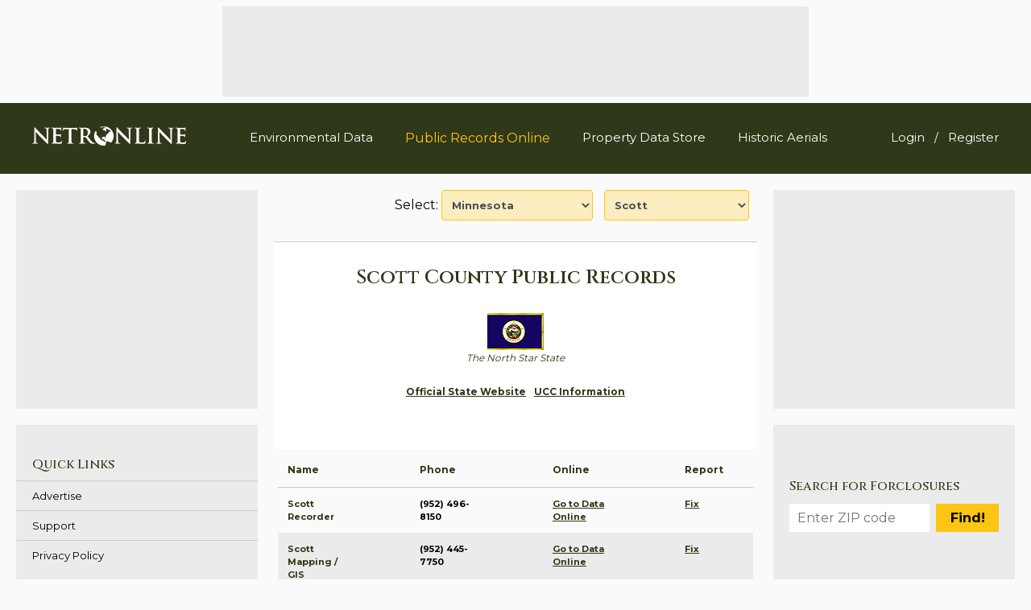

--- FILE ---
content_type: text/html; charset=UTF-8
request_url: https://publicrecords.netronline.com/state/MN/county/scott
body_size: 12275
content:
<!doctype html>
<html class="no-js" lang="en">

<head>
  <meta charset="utf-8" />
  <meta name="viewport" content="width=device-width, initial-scale=1" />
  <meta name="robots" content="INDEX,FOLLOW" />

  <title>
    NETR Online &bull; Scott &bull; Scott Public Records, Search Scott Records, Scott Property Tax, Minnesota Property Search, Minnesota Assessor  </title>
  <meta name="description" content="NETR Online &bull; Scott &bull; Scott Public Records, Search Scott Records, Scott Property Tax, Minnesota Property Search, Minnesota Assessor">
  <meta name="keywords" content="NETR Online, Scott Public Records, Search Scott Records, Scott, Property Tax, Scott Property Search, Scott Assessor">

  <meta name="Author" CONTENT="NETROnline.com">
  <meta property="og:type" content="website" />
  <meta property="og:site_name" content="NETROnline.com" />
  <meta property="og:title" content="NETR Online &bull; Scott &bull; Scott Public Records, Search Scott Records, Scott Property Tax, Minnesota Property Search, Minnesota Assessor" />
  <meta property="og:description" content="Minnesota Scott Public Records" />
  <meta property="og:image" content="/img/netronline-logo.png" />

  <meta name="twitter:card" content="summary_large_image" />
  <meta name="twitter:description" content="Public Records Online | NETR Online" />
  <meta name="twitter:title" content="NETR Online &bull; Scott &bull; Scott Public Records, Search Scott Records, Scott Property Tax, Minnesota Property Search, Minnesota Assessor" />
  <meta name="twitter:site" content="@netronline" />
  <meta name="twitter:image" content="/img/netronline-logo.png" />

  <link rel="canonical" href="/state/MN/county/scott" />

  <link rel="icon" type="image/gif" href="/img/netronline-favicon.png" />

  <!-- Freestar Sourcepoint code -->
  <!-- GDPR Stub File -->
  <script>
    "use strict";

    function _typeof(t) {
      return (_typeof = "function" == typeof Symbol && "symbol" == typeof Symbol.iterator ? function(t) {
        return typeof t
      } : function(t) {
        return t && "function" == typeof Symbol && t.constructor === Symbol && t !== Symbol.prototype ? "symbol" : typeof t
      })(t)
    }! function() {
      var t = function() {
        var t, e, o = [],
          n = window,
          r = n;
        for (; r;) {
          try {
            if (r.frames.__tcfapiLocator) {
              t = r;
              break
            }
          } catch (t) {}
          if (r === n.top) break;
          r = r.parent
        }
        t || (! function t() {
          var e = n.document,
            o = !!n.frames.__tcfapiLocator;
          if (!o)
            if (e.body) {
              var r = e.createElement("iframe");
              r.style.cssText = "display:none", r.name = "__tcfapiLocator", e.body.appendChild(r)
            } else setTimeout(t, 5);
          return !o
        }(), n.__tcfapi = function() {
          for (var t = arguments.length, n = new Array(t), r = 0; r < t; r++) n[r] = arguments[r];
          if (!n.length) return o;
          "setGdprApplies" === n[0] ? n.length > 3 && 2 === parseInt(n[1], 10) && "boolean" == typeof n[3] && (e = n[3], "function" == typeof n[2] && n[2]("set", !0)) : "ping" === n[0] ? "function" == typeof n[2] && n[2]({
            gdprApplies: e,
            cmpLoaded: !1,
            cmpStatus: "stub"
          }) : o.push(n)
        }, n.addEventListener("message", (function(t) {
          var e = "string" == typeof t.data,
            o = {};
          if (e) try {
            o = JSON.parse(t.data)
          } catch (t) {} else o = t.data;
          var n = "object" === _typeof(o) && null !== o ? o.__tcfapiCall : null;
          n && window.__tcfapi(n.command, n.version, (function(o, r) {
            var a = {
              __tcfapiReturn: {
                returnValue: o,
                success: r,
                callId: n.callId
              }
            };
            t && t.source && t.source.postMessage && t.source.postMessage(e ? JSON.stringify(a) : a, "*")
          }), n.parameter)
        }), !1))
      };
      "undefined" != typeof module ? module.exports = t : t()
    }();
  </script>

  <!-- CCPA Stub File -->
  <script>
    (function() {
      var e = false;
      var c = window;
      var t = document;

      function r() {
        if (!c.frames["__uspapiLocator"]) {
          if (t.body) {
            var a = t.body;
            var e = t.createElement("iframe");
            e.style.cssText = "display:none";
            e.name = "__uspapiLocator";
            a.appendChild(e)
          } else {
            setTimeout(r, 5)
          }
        }
      }
      r();

      function p() {
        var a = arguments;
        __uspapi.a = __uspapi.a || [];
        if (!a.length) {
          return __uspapi.a
        } else if (a[0] === "ping") {
          a[2]({
            gdprAppliesGlobally: e,
            cmpLoaded: false
          }, true)
        } else {
          __uspapi.a.push([].slice.apply(a))
        }
      }

      function l(t) {
        var r = typeof t.data === "string";
        try {
          var a = r ? JSON.parse(t.data) : t.data;
          if (a.__cmpCall) {
            var n = a.__cmpCall;
            c.__uspapi(n.command, n.parameter, function(a, e) {
              var c = {
                __cmpReturn: {
                  returnValue: a,
                  success: e,
                  callId: n.callId
                }
              };
              t.source.postMessage(r ? JSON.stringify(c) : c, "*")
            })
          }
        } catch (a) {}
      }
      if (typeof __uspapi !== "function") {
        c.__uspapi = p;
        __uspapi.msgHandler = l;
        c.addEventListener("message", l, false)
      }
    })();
  </script>

  <!-- GPP Stub File -->
  <script>
    window.__gpp_addFrame = function(e) {
      if (!window.frames[e])
        if (document.body) {
          var t = document.createElement("iframe");
          t.style.cssText = "display:none", t.name = e, document.body.appendChild(t)
        } else window.setTimeout(window.__gpp_addFrame, 10, e)
    }, window.__gpp_stub = function() {
      var e = arguments;
      if (__gpp.queue = __gpp.queue || [], __gpp.events = __gpp.events || [], !e.length || 1 == e.length && "queue" == e[0]) return __gpp.queue;
      if (1 == e.length && "events" == e[0]) return __gpp.events;
      var t = e[0],
        p = e.length > 1 ? e[1] : null,
        s = e.length > 2 ? e[2] : null;
      if ("ping" === t) p({
        gppVersion: "1.1",
        cmpStatus: "stub",
        cmpDisplayStatus: "hidden",
        signalStatus: "not ready",
        supportedAPIs: ["2:tcfeuv2", "5:tcfcav1", "6:uspv1", "7:usnatv1", "8:uscav1", "9:usvav1", "10:uscov1", "11:usutv1", "12:usctv1"],
        cmpId: 0,
        sectionList: [],
        applicableSections: [],
        gppString: "",
        parsedSections: {}
      }, !0);
      else if ("addEventListener" === t) {
        "lastId" in __gpp || (__gpp.lastId = 0), __gpp.lastId++;
        var n = __gpp.lastId;
        __gpp.events.push({
          id: n,
          callback: p,
          parameter: s
        }), p({
          eventName: "listenerRegistered",
          listenerId: n,
          data: !0,
          pingData: {
            gppVersion: "1.1",
            cmpStatus: "stub",
            cmpDisplayStatus: "hidden",
            signalStatus: "not ready",
            supportedAPIs: ["2:tcfeuv2", "5:tcfcav1", "6:uspv1", "7:usnatv1", "8:uscav1", "9:usvav1", "10:uscov1", "11:usutv1", "12:usctv1"],
            cmpId: 0,
            sectionList: [],
            applicableSections: [],
            gppString: "",
            parsedSections: {}
          }
        }, !0)
      } else if ("removeEventListener" === t) {
        for (var a = !1, i = 0; i < __gpp.events.length; i++)
          if (__gpp.events[i].id == s) {
            __gpp.events.splice(i, 1), a = !0;
            break
          } p({
          eventName: "listenerRemoved",
          listenerId: s,
          data: a,
          pingData: {
            gppVersion: "1.1",
            cmpStatus: "stub",
            cmpDisplayStatus: "hidden",
            signalStatus: "not ready",
            supportedAPIs: ["2:tcfeuv2", "5:tcfcav1", "6:uspv1", "7:usnatv1", "8:uscav1", "9:usvav1", "10:uscov1", "11:usutv1", "12:usctv1"],
            cmpId: 0,
            sectionList: [],
            applicableSections: [],
            gppString: "",
            parsedSections: {}
          }
        }, !0)
      } else "hasSection" === t ? p(!1, !0) : "getSection" === t || "getField" === t ? p(null, !0) : __gpp.queue.push([].slice.apply(e))
    }, window.__gpp_msghandler = function(e) {
      var t = "string" == typeof e.data;
      try {
        var p = t ? JSON.parse(e.data) : e.data
      } catch (e) {
        p = null
      }
      if ("object" == typeof p && null !== p && "__gppCall" in p) {
        var s = p.__gppCall;
        window.__gpp(s.command, (function(p, n) {
          var a = {
            __gppReturn: {
              returnValue: p,
              success: n,
              callId: s.callId
            }
          };
          e.source.postMessage(t ? JSON.stringify(a) : a, "*")
        }), "parameter" in s ? s.parameter : null, "version" in s ? s.version : "1.1")
      }
    }, "__gpp" in window && "function" == typeof window.__gpp || (window.__gpp = window.__gpp_stub, window.addEventListener("message", window.__gpp_msghandler, !1), window.__gpp_addFrame("__gppLocator"));
  </script>


  <script>
    window._sp_queue = [];
    window._sp_ = {
      config: {
        accountId: 1638,
        baseEndpoint: "https://cdn.privacy-mgmt.com",
        usnat: {
          includeUspApi: true,
        },

        gdpr: {},
        events: {
          onMessageChoiceSelect: function() {
            console.log("[event] onMessageChoiceSelect", arguments);
          },
          onMessageReady: function() {
            console.log("[event] onMessageReady", arguments);
          },
          onMessageChoiceError: function() {
            console.log("[event] onMessageChoiceError", arguments);
          },
          onPrivacyManagerAction: function() {
            console.log("[event] onPrivacyManagerAction", arguments);
          },
          onPMCancel: function() {
            console.log("[event] onPMCancel", arguments);
          },
          onMessageReceiveData: function() {
            console.log("[event] onMessageReceiveData", arguments);
          },
          onSPPMObjectReady: function() {
            console.log("[event] onSPPMObjectReady", arguments);
          },

          /* Function required for resurfacing links */
          onConsentReady: function(message_type, uuid, string, info) {
            if (message_type == "usnat" && info.applies) {
              /* code to insert the GPP footer link */
              document.getElementById("pmLink").style.visibility = "visible";
              document.getElementById("pmLink").innerHTML =
                "Do Not Sell or Share My Personal Information";
              document.getElementById("pmLink").onclick = function() {
                /* Set GPP ID */
                window._sp_.usnat.loadPrivacyManagerModal("1035372");
              };
            }
            if (message_type == "gdpr" && info.applies) {
              /* code to insert the GDPR footer link */
              document.getElementById("pmLink").style.visibility = "visible";
              document.getElementById("pmLink").innerHTML =
                "Privacy Preferences";
              document.getElementById("pmLink").onclick = function() {
                /* Set GDPR ID */
                window._sp_.gdpr.loadPrivacyManagerModal("899033");
              };
            }
          },
          onError: function() {
            console.log("[event] onError", arguments);
          },
        },
      },
    };
  </script>
  <script src="https://cdn.privacy-mgmt.com/unified/wrapperMessagingWithoutDetection.js" async></script>

  <!-- Google Tag Manager -->
  <script>
    (function(w, d, s, l, i) {
      w[l] = w[l] || [];
      w[l].push({
        'gtm.start': new Date().getTime(),
        event: 'gtm.js'
      });
      var f = d.getElementsByTagName(s)[0],
        j = d.createElement(s),
        dl = l != 'dataLayer' ? '&l=' + l : '';
      j.async = true;
      j.src =
        'https://www.googletagmanager.com/gtm.js?id=' + i + dl;
      f.parentNode.insertBefore(j, f);
    })(window, document, 'script', 'dataLayer', 'GTM-MJ8PPHJ');
  </script>
  <!-- End Google Tag Manager -->

  
    
      <!-- FREESTAR ADS: PLACE THIS SECTION INSIDE OF YOUR HEAD TAGS -->
      <!-- Below is a recommended list of pre-connections, which allow the network to establish each connection quicker, speeding up response times and improving ad performance. -->
      <link rel="preconnect" href="https://a.pub.network/" crossorigin />
      <link rel="preconnect" href="https://b.pub.network/" crossorigin />
      <link rel="preconnect" href="https://c.pub.network/" crossorigin />
      <link rel="preconnect" href="https://d.pub.network/" crossorigin />
      <link rel="preconnect" href="https://c.amazon-adsystem.com" crossorigin />
      <link rel="preconnect" href="https://s.amazon-adsystem.com" crossorigin />
      <link rel="preconnect" href="https://btloader.com/" crossorigin />
      <link rel="preconnect" href="https://api.btloader.com/" crossorigin />
      <link rel="preconnect" href="https://cdn.confiant-integrations.net" crossorigin />
      <!-- Below is a link to a CSS file that accounts for Cumulative Layout Shift, a new Core Web Vitals subset that Google uses to help rank your site in search -->
      <!-- The file is intended to eliminate the layout shifts that are seen when ads load into the page. If you don't want to use this, simply remove this file -->
      <!-- To find out more about CLS, visit https://web.dev/vitals/ -->
      <link rel="stylesheet" href="https://a.pub.network/netronline-com/cls.css">
      <script data-cfasync="false" type="text/javascript">
        var freestar = freestar || {};
        freestar.queue = freestar.queue || [];
        freestar.config = freestar.config || {};
        freestar.config.disabledProducts = {
          videoAdhesion: true,
        };
        freestar.config.enabled_slots = [];
        freestar.initCallback = function() {
          (freestar.config.enabled_slots.length === 0) ? freestar.initCallbackCalled = false: freestar.newAdSlots(freestar.config.enabled_slots)
        }
      </script>
      <script src="https://a.pub.network/netronline-com/pubfig.min.js" data-cfasync="false" async></script>

    
  
  <link rel="stylesheet" href="https://cdnjs.cloudflare.com/ajax/libs/font-awesome/5.15.1/css/all.min.css"
    integrity="sha512-+4zCK9k+qNFUR5X+cKL9EIR+ZOhtIloNl9GIKS57V1MyNsYpYcUrUeQc9vNfzsWfV28IaLL3i96P9sdNyeRssA=="
    crossorigin="anonymous" />
  <link rel="stylesheet" href="https://maxcdn.bootstrapcdn.com/bootstrap/4.0.0/css/bootstrap.min.css"
    integrity="sha384-Gn5384xqQ1aoWXA+058RXPxPg6fy4IWvTNh0E263XmFcJlSAwiGgFAW/dAiS6JXm" crossorigin="anonymous" />

  <link rel="stylesheet" type="text/css" href="/css/jqvmap.css">
  <link rel="stylesheet" type="text/css" href="/js/ol/ol.css">
  <link rel="stylesheet" type="text/css" href="/css/page3_main.css?v=0.2.24" />
</head>

<body class="county">

  <!-- Google Tag Manager (noscript) -->
  <noscript><iframe src="https://www.googletagmanager.com/ns.html?id=GTM-MJ8PPHJ" height="0" width="0"
      style="display:none;visibility:hidden"></iframe></noscript>
  <!-- End Google Tag Manager (noscript) -->

  <div  id="header-ad-container"  class="ad-container">
    
      <div id="header-ad-slot" class="ad ad-320-50-728-90">
        <!-- Tag ID: netronline_pubrecs_728x90_ATF_desktop_header_1 -->
        <div align="center" id="netronline_pubrecs_728x90_ATF_desktop_header_1">
          <script data-cfasync="false" type="text/javascript">
            freestar.config.enabled_slots.push({
              placementName: "netronline_pubrecs_728x90_ATF_desktop_header_1",
              slotId: "netronline_pubrecs_728x90_ATF_desktop_header_1",
              section: "publicrecords"
            });
          </script>
        </div>
      </div>
      <div id="mobile-header-ad-slot" class="ad ad-320-50-728-90">
        <!-- Tag ID: netronline_pubrecs_728x90_ATF_mobile_header_1 -->
        <div align="center" id="netronline_pubrecs_728x90_ATF_mobile_header_1">
          <script data-cfasync="false" type="text/javascript">
            freestar.config.enabled_slots.push({
              placementName: "netronline_pubrecs_728x90_ATF_mobile_header_1",
              slotId: "netronline_pubrecs_728x90_ATF_mobile_header_1",
              section: "publicrecords"
            });
          </script>
        </div>
      </div>
  </div>

<header>
  <div class="container">
    <div class="site-logo">
      <a href="/" title="NETR Online">
        <img src="/img/netronline-logo.png" alt="NETR Online Logo" title="NETR Online" />
      </a>
    </div>
    <div class="main-nav-container">
      <nav id="main-nav">
        <div id="main-nav-open-mobile">
          <span></span>
          <span></span>
          <span></span>
          <span></span>
          <span></span>
          <span></span>
        </div>
        <ul>
                      <li class="d-md-none list-inline-item">
              <a href="/user/auth/login" class="text-white" style="font-size: 15px;">Login</a>
            </li>
            <li class="d-none list-inline-item">/</li>
            <li class="d-md-none list-inline-item">
              <a href="/user/auth/user_registration" class="text-white" style="font-size: 15px;">Register</a>
            </li>
                    <li>
            <a href="https://environmental.netronline.com/" style="font-size: 15px;">Environmental Data</a>
          </li>
          <li>
            <a href="/" style="font-size: 16px;"
                            class="active"
              >Public Records Online</a>
          </li>
          <li>
            <a href="https://datastore.netronline.com/" style="font-size: 15px;">Property Data Store</a>
          </li>
          <li>
            <a href="https://www.historicaerials.com/" style="font-size: 15px;">Historic Aerials</a>
          </li>
        </ul>
      </nav>
    </div>
    <div class="d-none d-md-block">
      <ul class="list-inline mt-4">
                  <li class="list-inline-item">
            <a href="/user/auth/login" class="text-white" style="font-size: 15px;">Login</a>
          </li>
          <li class="list-inline-item">/</li>
          <li class="list-inline-item">
            <a href="/user/auth/user_registration" class="text-white" style="font-size: 15px;">Register</a>
          </li>

              </ul>
    </div>

  </div>
</header>

<div id="main-content" class="container">
  <div id="page-content">
    <div id="top-select">
    <span>Select:</span>
    <form class="form-inline">
        <select style='' name='state_sel' id='state_sel' class='form-control ml-1' >
<option value='AL' >Alabama</option>
<option value='AK' >Alaska</option>
<option value='AZ' >Arizona</option>
<option value='AR' >Arkansas</option>
<option value='CA' >California</option>
<option value='CO' >Colorado</option>
<option value='CT' >Connecticut</option>
<option value='DE' >Delaware</option>
<option value='DC' >District of Columbia</option>
<option value='FL' >Florida</option>
<option value='GA' >Georgia</option>
<option value='HI' >Hawaii</option>
<option value='ID' >Idaho</option>
<option value='IL' >Illinois</option>
<option value='IN' >Indiana</option>
<option value='IA' >Iowa</option>
<option value='KS' >Kansas</option>
<option value='KY' >Kentucky</option>
<option value='LA' >Louisiana</option>
<option value='ME' >Maine</option>
<option value='MD' >Maryland</option>
<option value='MA' >Massachusetts</option>
<option value='MI' >Michigan</option>
<option value='MN' selected>Minnesota</option>
<option value='MS' >Mississippi</option>
<option value='MO' >Missouri</option>
<option value='MT' >Montana</option>
<option value='NE' >Nebraska</option>
<option value='NV' >Nevada</option>
<option value='NH' >New Hampshire</option>
<option value='NJ' >New Jersey</option>
<option value='NM' >New Mexico</option>
<option value='NY' >New York</option>
<option value='NC' >North Carolina</option>
<option value='ND' >North Dakota</option>
<option value='OH' >Ohio</option>
<option value='OK' >Oklahoma</option>
<option value='OR' >Oregon</option>
<option value='PA' >Pennsylvania</option>
<option value='RI' >Rhode Island</option>
<option value='SC' >South Carolina</option>
<option value='SD' >South Dakota</option>
<option value='TN' >Tennessee</option>
<option value='TX' >Texas</option>
<option value='UT' >Utah</option>
<option value='VT' >Vermont</option>
<option value='VA' >Virginia</option>
<option value='WA' >Washington</option>
<option value='WV' >West Virginia</option>
<option value='WI' >Wisconsin</option>
<option value='WY' >Wyoming</option>
</select>
        <select style='' name='county_sel' id='county_sel' class='form-control ml-1' >
<option value='0' >-- County --</option>
<option value='aitkin' >Aitkin</option>
<option value='anoka' >Anoka</option>
<option value='becker' >Becker</option>
<option value='beltrami' >Beltrami</option>
<option value='benton' >Benton</option>
<option value='big_stone' >Big Stone</option>
<option value='blue_earth' >Blue Earth</option>
<option value='brown' >Brown</option>
<option value='carlton' >Carlton</option>
<option value='carver' >Carver</option>
<option value='cass' >Cass</option>
<option value='chippewa' >Chippewa</option>
<option value='chisago' >Chisago</option>
<option value='clay' >Clay</option>
<option value='clearwater' >Clearwater</option>
<option value='cook' >Cook</option>
<option value='cottonwood' >Cottonwood</option>
<option value='crow_wing' >Crow Wing</option>
<option value='dakota' >Dakota</option>
<option value='dodge' >Dodge</option>
<option value='douglas' >Douglas</option>
<option value='faribault' >Faribault</option>
<option value='fillmore' >Fillmore</option>
<option value='freeborn' >Freeborn</option>
<option value='goodhue' >Goodhue</option>
<option value='grant' >Grant</option>
<option value='hennepin' >Hennepin</option>
<option value='houston' >Houston</option>
<option value='hubbard' >Hubbard</option>
<option value='isanti' >Isanti</option>
<option value='itasca' >Itasca</option>
<option value='jackson' >Jackson</option>
<option value='kanabec' >Kanabec</option>
<option value='kandiyohi' >Kandiyohi</option>
<option value='kittson' >Kittson</option>
<option value='koochiching' >Koochiching</option>
<option value='lac_qui_parle' >Lac qui Parle</option>
<option value='lake' >Lake</option>
<option value='lake_of_the_woods' >Lake of the Woods</option>
<option value='le_sueur' >Le Sueur</option>
<option value='lincoln' >Lincoln</option>
<option value='lyon' >Lyon</option>
<option value='mahnomen' >Mahnomen</option>
<option value='marshall' >Marshall</option>
<option value='martin' >Martin</option>
<option value='mcleod' >McLeod</option>
<option value='meeker' >Meeker</option>
<option value='mille_lacs' >Mille Lacs</option>
<option value='morrison' >Morrison</option>
<option value='mower' >Mower</option>
<option value='murray' >Murray</option>
<option value='nicollet' >Nicollet</option>
<option value='nobles' >Nobles</option>
<option value='norman' >Norman</option>
<option value='olmsted' >Olmsted</option>
<option value='otter_tail' >Otter Tail</option>
<option value='pennington' >Pennington</option>
<option value='pine' >Pine</option>
<option value='pipestone' >Pipestone</option>
<option value='polk' >Polk</option>
<option value='pope' >Pope</option>
<option value='ramsey' >Ramsey</option>
<option value='red_lake' >Red Lake</option>
<option value='redwood' >Redwood</option>
<option value='renville' >Renville</option>
<option value='rice' >Rice</option>
<option value='rock' >Rock</option>
<option value='roseau' >Roseau</option>
<option value='scott' selected>Scott</option>
<option value='sherburne' >Sherburne</option>
<option value='sibley' >Sibley</option>
<option value='stearns' >Stearns</option>
<option value='steele' >Steele</option>
<option value='stevens' >Stevens</option>
<option value='st_louis' >St Louis</option>
<option value='swift' >Swift</option>
<option value='todd' >Todd</option>
<option value='traverse' >Traverse</option>
<option value='wabasha' >Wabasha</option>
<option value='wadena' >Wadena</option>
<option value='waseca' >Waseca</option>
<option value='washington' >Washington</option>
<option value='watonwan' >Watonwan</option>
<option value='wilkin' >Wilkin</option>
<option value='winona' >Winona</option>
<option value='wright' >Wright</option>
<option value='yellow_medicine' >Yellow Medicine</option>
</select>
    </form>
</div>

<hr class="custom stick-bottom grey" />

<div id="top-text">
    <div id="top-text-content">
        <h1>
            Scott County Public Records
        </h1>
        <img src="/images/stateflags/minnesota.gif">
        <p class="caption">
            The North Star State        </p>

        <div id="county-top-link">
            <ul class="link">
                                    <li><a href="https://mn.gov/portal/  " target="_blank">
                            Official State Website                        </a></li>
                                    <li><a href="https://www.sos.state.mn.us/business-liens" target="_blank">
                            UCC Information                        </a></li>
                            </ul>
        </div>
    </div>
</div>

    <div id="county-list" class="div-table">
        <div class="div-table-row head responsive">
            <div class="div-table-col column-4 large">Name</div>
            <div class="div-table-col column-4">Phone</div>
            <div class="div-table-col column-4">Online</div>
            <div class="div-table-col column-4">Report</div>
        </div>
                                            <div class="div-table-row responsive">
                <div class="div-table-col column-4 large" col-name="Name">
                    Scott Recorder                </div>
                <div class="div-table-col column-4" col-name="Phone">
                    (952) 496-8150                </div>
                <div class="div-table-col column-4" col-name="Online"><a href="http://www.scottcountymn.gov/302/Land-Records" target="_blank">
                        Go to Data Online                    </a></div>
                <div class="div-table-col column-4" col-name="Report"><a href="#"
                        data-county_item_id="3998" class="fix_county_item">
                        Fix                    </a></div>
            </div>
                                            <div class="div-table-row responsive">
                <div class="div-table-col column-4 large" col-name="Name">
                    Scott Mapping / GIS                </div>
                <div class="div-table-col column-4" col-name="Phone">
                    (952) 445-7750                </div>
                <div class="div-table-col column-4" col-name="Online"><a href="http://www.scottcountymn.gov/308/Geographic-Information-Systems-GIS" target="_blank">
                        Go to Data Online                    </a></div>
                <div class="div-table-col column-4" col-name="Report"><a href="#"
                        data-county_item_id="10388" class="fix_county_item">
                        Fix                    </a></div>
            </div>
                                            <div class="div-table-row responsive">
                <div class="div-table-col column-4 large" col-name="Name">
                    Scott Assessor / Treasurer                </div>
                <div class="div-table-col column-4" col-name="Phone">
                    (952) 496-8150                </div>
                <div class="div-table-col column-4" col-name="Online"><a href="http://www.scottcountymn.gov/385/Search-for-Property-Information" target="_blank">
                        Go to Data Online                    </a></div>
                <div class="div-table-col column-4" col-name="Report"><a href="#"
                        data-county_item_id="3996" class="fix_county_item">
                        Fix                    </a></div>
            </div>
                                            <div class="div-table-row responsive">
                <div class="div-table-col column-4 large" col-name="Name">
                    Historic Aerials                </div>
                <div class="div-table-col column-4" col-name="Phone">
                                    </div>
                <div class="div-table-col column-4" col-name="Online"><a href="https://www.historicaerials.com/" target="_blank">
                        Go to Aerials                    </a></div>
                <div class="div-table-col column-4" col-name="Report"><a href="#"
                        data-county_item_id="20373" class="fix_county_item">
                        Fix                    </a></div>
            </div>
            </div>

<div id="county-new-link">
    <p>Help us keep this directory a great place for<br />public records information.</p>
    <a href="/submit_correction" data-county_id="" class="btn fix_county"
        target="_blank">Submit New Link</a>
</div>

    <div id="county-list" class="div-table">
        <div class="div-table-row head">
            <div class="div-table-col column-12 text-center">Products available in the Property Data Store</div>
        </div>
                    <div class="div-table-row">
                <div class="div-table-col column-12 large">
                    Transfer Detail Reports                </div>
                <div class="div-table-col column-4 right-align"><a
                        href="https://datastore.netronline.com/search/10511" target="_blank">[FIND]</a></div>
            </div>
                    <div class="div-table-row">
                <div class="div-table-col column-12 large">
                    Property Detail Reports                </div>
                <div class="div-table-col column-4 right-align"><a
                        href="https://datastore.netronline.com/search/700" target="_blank">[FIND]</a></div>
            </div>
                    <div class="div-table-row">
                <div class="div-table-col column-12 large">
                    Document Images                </div>
                <div class="div-table-col column-4 right-align"><a
                        href="https://datastore.netronline.com/search/6458" target="_blank">[FIND]</a></div>
            </div>
            </div>

    <div id="content-ad-container" class="ad-container">
        <div id="content-ad-slot" class="ad ad-320-50-728-90">
            <!-- Tag ID: netronline_pubrecs_728x90_ATF_desktop_center_top_1 -->
            <div align="center" id="netronline_pubrecs_728x90_ATF_desktop_center_top_1">
                <script data-cfasync="false" type="text/javascript">
                    freestar.config.enabled_slots.push({ placementName: "netronline_pubrecs_728x90_ATF_desktop_center_top_1", slotId: "netronline_pubrecs_728x90_ATF_desktop_center_top_1" });
                </script>
            </div>
        </div>

        <div id="mobile-content-ad-slot" class="ad ad-300x250">
            <!-- Tag ID: netronline_pubrecs_728x90_ATF_desktop_center_top_1 -->
            <div align="center" id="netronline_pubrecs_300x250_mobile_top_1">
                <script data-cfasync="false" type="text/javascript">
                    freestar.config.enabled_slots.push({ placementName: "netronline_pubrecs_300x250_mobile_top_1", slotId: "netronline_pubrecs_300x250_mobile_top_1" });
                </script>
            </div>
        </div>
    </div>
<div id="states-list">
    <form id="states-list-search">
        <label for="states-search">Filter States:</label>
        <input type="text" id="states-search" name="states-search" />
        <input type="submit" value="Search" />
    </form>
    <div class="list-items">
        <a class="list-item" href="/state/AL">Alabama</a>
        <a class="list-item" href="/state/AK">Alaska</a>
        <a class="list-item" href="/state/AZ">Arizona</a>
        <a class="list-item" href="/state/AR">Arkansas</a>
        <a class="list-item" href="/state/CA">California</a>
        <a class="list-item" href="/state/CO">Colorado</a>
        <a class="list-item" href="/state/CT">Connecticut</a>
        <a class="list-item" href="/state/DE">Delaware</a>
        <a class="list-item" href="/state/DC">District of Columbia</a>
        <a class="list-item" href="/state/FL">Florida</a>
        <a class="list-item" href="/state/GA">Georgia</a>
        <a class="list-item" href="/state/HI">Hawaii</a>
        <a class="list-item togglable hide" href="/state/ID">Idaho</a>
        <a class="list-item togglable hide" href="/state/IL">Illinois</a>
        <a class="list-item togglable hide" href="/state/IN">Indiana</a>
        <a class="list-item togglable hide" href="/state/IA">Iowa</a>
        <a class="list-item togglable hide" href="/state/KS">Kansas</a>
        <a class="list-item togglable hide" href="/state/KY">Kentucky</a>
        <a class="list-item togglable hide" href="/state/LA">Louisiana</a>
        <a class="list-item togglable hide" href="/state/ME">Maine</a>
        <a class="list-item togglable hide" href="/state/MD">Maryland</a>
        <a class="list-item togglable hide" href="/state/MA">Massachusetts</a>
        <a class="list-item togglable hide" href="/state/MI">Michigan</a>
        <a class="list-item togglable hide" href="/state/MN">Minnesota</a>
        <a class="list-item togglable hide" href="/state/MS">Mississippi</a>
        <a class="list-item togglable hide" href="/state/MO">Missouri</a>
        <a class="list-item togglable hide" href="/state/MT">Montana</a>
        <a class="list-item togglable hide" href="/state/NE">Nebraska</a>
        <a class="list-item togglable hide" href="/state/NV">Nevada</a>
        <a class="list-item togglable hide" href="/state/NH">New Hampshire</a>
        <a class="list-item togglable hide" href="/state/NJ">New Jersey</a>
        <a class="list-item togglable hide" href="/state/NM">New Mexico</a>
        <a class="list-item togglable hide" href="/state/NY">New York</a>
        <a class="list-item togglable hide" href="/state/NC">North Carolina</a>
        <a class="list-item togglable hide" href="/state/ND">North Dakota</a>
        <a class="list-item togglable hide" href="/state/OH">Ohio</a>
        <a class="list-item togglable hide" href="/state/OK">Oklahoma</a>
        <a class="list-item togglable hide" href="/state/OR">Oregon</a>
        <a class="list-item togglable hide" href="/state/PA">Pennsylvania</a>
        <a class="list-item togglable hide" href="/state/RI">Rhode Island</a>
        <a class="list-item togglable hide" href="/state/SC">South Carolina</a>
        <a class="list-item togglable hide" href="/state/SD">South Dakota</a>
        <a class="list-item togglable hide" href="/state/TN">Tennessee</a>
        <a class="list-item togglable hide" href="/state/TX">Texas</a>
        <a class="list-item togglable hide" href="/state/UT">Utah</a>
        <a class="list-item togglable hide" href="/state/VT">Vermont</a>
        <a class="list-item togglable hide" href="/state/VA">Virginia</a>
        <a class="list-item togglable hide" href="/state/WA">Washington</a>
        <a class="list-item togglable hide" href="/state/WV">West Virginia</a>
        <a class="list-item togglable hide" href="/state/WI">Wisconsin</a>
        <a class="list-item togglable hide" href="/state/WY">Wyoming</a>
        <a class="view-more" href="#">View More</a>
    </div>
</div>

    <div id="search-boxes">
        <div class="search-box">
            <form action="https://publicrecords.netronline.com/zip_search" id="zip_search" class="form-inline" method="post">
                <label for="zip_code">Zip Code to County Converter</label>
                <input id="zip_code" class="form-control" type="text" maxlength="5" name="zip_code" placeholder="ZIP" value="">
                <input type="submit" value="Convert" class="ml-1 btn btn-sm btn-success">
            </form>
        </div>
        <div class="search-box">
            <form action="https://publicrecords.netronline.com/city_state_search" id="city_state_search" class="form-inline" method="post">
                <label for="city">City to County Converter</label>
                <input id="city" class="form-control" type="text" name="city" placeholder="CITY" value="">
                <select id="state" name="state" class="">
                    <option value="AL">AL</option>
                    <option value="AK">AK</option>
                    <option value="AZ">AZ</option>
                    <option value="AR">AR</option>
                    <option value="CA">CA</option>
                    <option value="CO">CO</option>
                    <option value="CT">CT</option>
                    <option value="DE">DE</option>
                    <option value="DC">DC</option>
                    <option value="FL">FL</option>
                    <option value="GA">GA</option>
                    <option value="HI">HI</option>
                    <option value="ID">ID</option>
                    <option value="IL">IL</option>
                    <option value="IN">IN</option>
                    <option value="IA">IA</option>
                    <option value="KS">KS</option>
                    <option value="KY">KY</option>
                    <option value="LA">LA</option>
                    <option value="ME">ME</option>
                    <option value="MD">MD</option>
                    <option value="MA">MA</option>
                    <option value="MI">MI</option>
                    <option value="MN">MN</option>
                    <option value="MS">MS</option>
                    <option value="MO">MO</option>
                    <option value="MT">MT</option>
                    <option value="NE">NE</option>
                    <option value="NV">NV</option>
                    <option value="NH">NH</option>
                    <option value="NJ">NJ</option>
                    <option value="NM">NM</option>
                    <option value="NY">NY</option>
                    <option value="NC">NC</option>
                    <option value="ND">ND</option>
                    <option value="OH">OH</option>
                    <option value="OK">OK</option>
                    <option value="OR">OR</option>
                    <option value="PA">PA</option>
                    <option value="RI">RI</option>
                    <option value="SC">SC</option>
                    <option value="SD">SD</option>
                    <option value="TN">TN</option>
                    <option value="TX">TX</option>
                    <option value="UT">UT</option>
                    <option value="VT">VT</option>
                    <option value="VA">VA</option>
                    <option value="WA">WA</option>
                    <option value="WV">WV</option>
                    <option value="WI">WI</option>
                    <option value="WY">WY</option>
                </select>
                <input type="submit" value="Convert" class="ml-1 btn btn-sm btn-success">
            </form>
        </div>
    </div>
  </div>

  <div id="sidebar-mobile-ad-container" class="ad-container">
    <div id="content-ad-slot" class="ad ad-320-250">
      <!-- Tag ID: netronline_pubrecs_300x250_mobile_bottom_1 -->
      <div align="center" id="netronline_pubrecs_300x250_mobile_bottom_1">
        <script data-cfasync="false" type="text/javascript">
          freestar.config.enabled_slots.push({
            placementName: "netronline_pubrecs_300x250_mobile_bottom_1",
            slotId: "netronline_pubrecs_300x250_mobile_bottom_1"
          });
        </script>
      </div>
    </div>
  </div>
  
    <div id="left-sidebar" class="sidebar position-sticky">
      <div id="left-sidebar-ad-top" class="ad-container display-small-up">
        <div class="ad ad-300-250">
          <!-- Tag ID: netronline_pubrecs_300x250_desktop_left_1 -->
          <div align="center" id="netronline_pubrecs_300x250_desktop_left_1">
            <script data-cfasync="false" type="text/javascript">
              freestar.config.enabled_slots.push({
                placementName: "netronline_pubrecs_300x250_desktop_left_1",
                slotId: "netronline_pubrecs_300x250_desktop_left_1"
              });
            </script>
          </div>
        </div>
      </div>

      <div id="quick-links" class="sidebar-content">
        <h2>Quick Links</h2>
        <ul>
          <li>
            <a href="https://orders.freestar.io/request-access?publisher=fae87a20-a1cc-11e9-a11d-714f7ce21901&publisherName=Netronline"
              target="_blank">Advertise</a>
          </li>
          <li>
            <a href="https://netronline.com/support">Support</a>
          </li>
          <li>
            <a href="https://netronline.com/privacy-policy">Privacy Policy</a>
          </li>
        </ul>
      </div>

      <div id="left-sidebar-ad-bottom" class="ad-container display-small-up sticky-top">
        <div class="ad ad-300-250">
          <!-- Tag ID: netronline_pubrecs_300x600_desktop_left_1 -->
          <div align="center" id="netronline_pubrecs_300x600_desktop_left_1">
            <script data-cfasync="false" type="text/javascript">
              freestar.config.enabled_slots.push({
                placementName: "netronline_pubrecs_300x600_desktop_left_1",
                slotId: "netronline_pubrecs_300x600_desktop_left_1"
              });
            </script>
          </div>
        </div>
      </div>
    </div>
    
    <div id="right-sidebar" class="sidebar position-sticky">
      <div id="right-sidebar-ad-top" class="ad-container display-small-up">
        <div class="ad ad-300-250">
          <!-- Tag ID: netronline_pubrecs_300x250_desktop_right_1 -->
          <div align="center" id="netronline_pubrecs_300x250_desktop_right_1">
            <script data-cfasync="false" type="text/javascript">
              freestar.config.enabled_slots.push({
                placementName: "netronline_pubrecs_300x250_desktop_right_1",
                slotId: "netronline_pubrecs_300x250_desktop_right_1"
              });
            </script>
          </div>
        </div>
      </div>
      <div id="search-container" class="sidebar-content">
        <h2>Search for Forclosures</h2>
        <form name="foreclosure" action="https://netr.foreclosure.com/search.html" method="get">
          <input type="text" name="zip" placeholder="Enter ZIP code" />
          <input type="submit" value="Find!" />
        </form>
      </div>
      <div id="right-sidebar-ad-bottom" class="ad-container display-small-up sticky-top">
        <div class="ad ad-300-250">
          <!-- Tag ID: netronline_pubrecs_300x600_desktop_right_1 -->
          <div align="center" id="netronline_pubrecs_300x600_desktop_right_1">
            <script data-cfasync="false" type="text/javascript">
              freestar.config.enabled_slots.push({
                placementName: "netronline_pubrecs_300x600_desktop_right_1",
                slotId: "netronline_pubrecs_300x600_desktop_right_1"
              });
            </script>
          </div>
        </div>
      </div>
    </div>
  </div>
  <div id="content-ad-container" class="ad-container">
    <div id="content-ad-slot" class="ad ad-320-50-728-90">
      <!-- Tag ID: netronline_pubrecs_728x90_BTF_desktop_center_bottom_1 -->
      <div align="center" id="netronline_pubrecs_728x90_BTF_desktop_center_bottom_1">
        <script data-cfasync="false" type="text/javascript">
          freestar.config.enabled_slots.push({
            placementName: "netronline_pubrecs_728x90_BTF_desktop_center_bottom_1",
            slotId: "netronline_pubrecs_728x90_BTF_desktop_center_bottom_1"
          });
        </script>
      </div>
    </div>

    <div id="mobile-content-ad-slot" class="ad ad-300x250">
      <!-- Tag ID: netronline_pubrecs_728x90_BTF_desktop_center_bottom_1 -->
      <div align="center" id="netronline_pubrecs_300x250_mobile_footer_1">
        <script data-cfasync="false" type="text/javascript">
          freestar.config.enabled_slots.push({
            placementName: "netronline_pubrecs_300x250_mobile_footer_1",
            slotId: "netronline_pubrecs_300x250_mobile_footer_1"
          });
        </script>
      </div>
    </div>
  </div>
<footer>

  <div id="footer-content">
    <div id="footer-logo">
      <a href="/" title="NETR Online">
        <img src="/img/netronline-logo.png" alt="NETR Online Logo" title="NETR Online" />
      </a>
    </div>
    <div id="footer-menu">
      <ul>
        <li><a href="/">Home</a></li>
        <li><a href="https://netronline.com/privacy-policy">Privacy Policy</a></li>
        <li><a
            href="https://orders.freestar.io/request-access?publisher=fae87a20-a1cc-11e9-a11d-714f7ce21901&publisherName=Netronline"
            target="_blank">Advertise</a></li>
        <li><a href="https://netronline.com/support">Support</a></li>
      </ul>
    </div>

    <div id="disclaimer">
      <p>*The data presented on this website was gathered from a variety of government sources. Nationwide
        Environmental Title Research, LLC (NETR) makes no warranties expressed or implied as to the accuracy or
        completeness of this data. This data is not to be construed as legal advice.</p>
    </div>

    <div id="copyright">
      <p>Copyright 1999-
        2026 Nationwide Environmental Title Research, LLC
      </p>
      <button id="pmLink">Privacy Manager</button>
    </div>
  </div>
</footer>

<div class="modal fade" id="term_modal">
  <div class="modal-dialog modal-lg modal-dialog-centered">
    <div class="modal-content">
      <div class="modal-header">
        <h4 id="term_modal_title" class="modal-title"></h4>
        <button type="button" class="close" data-dismiss="modal">&times;</button>
      </div>
      <div id="term_modal_content" class="modal-body modal-lg"></div>
      <div class="modal-footer">
        <button type="button" class="btn btn-success" data-dismiss="modal">Close</button>
      </div>
    </div>
  </div>
</div>

<div class="modal fade" id="generic_modal">
  <div class="modal-dialog modal-dialog-centered">
    <div class="modal-content">
      <div class="modal-header">
        <h4 id="generic_modal_title" class="modal-title"></h4>
        <button type="button" class="close" data-dismiss="modal">&times;</button>
      </div>
      <div id="generic_modal_content" class="modal-body"></div>
      <div class="modal-footer">
        <button id="modal_submit" type="button" class="btn btn-success">Submit</button>
        <button type="button" class="btn btn-success" data-dismiss="modal">Close</button>
      </div>
    </div>
  </div>
</div>

<script src="/js/vendor/modernizr-3.6.0.min.js"></script>
<script src="https://code.jquery.com/jquery-3.3.1.min.js"
  integrity="sha256-FgpCb/KJQlLNfOu91ta32o/NMZxltwRo8QtmkMRdAu8=" crossorigin="anonymous"></script>
<script>
  window.jQuery || document.write('<script src="js/vendor/jquery-3.3.1.min.js"><\/script>')
</script>
<script src="https://code.jquery.com/ui/1.12.1/jquery-ui.min.js"
  integrity="sha256-VazP97ZCwtekAsvgPBSUwPFKdrwD3unUfSGVYrahUqU=" crossorigin="anonymous"></script>
<script src="https://cdnjs.cloudflare.com/ajax/libs/popper.js/1.12.9/umd/popper.min.js"
  integrity="sha384-ApNbgh9B+Y1QKtv3Rn7W3mgPxhU9K/ScQsAP7hUibX39j7fakFPskvXusvfa0b4Q"
  crossorigin="anonymous"></script>
<script src="https://maxcdn.bootstrapcdn.com/bootstrap/4.0.0/js/bootstrap.min.js"
  integrity="sha384-JZR6Spejh4U02d8jOt6vLEHfe/JQGiRRSQQxSfFWpi1MquVdAyjUar5+76PVCmYl"
  crossorigin="anonymous"></script>
<script type="text/javascript"
  src="https://cdnjs.cloudflare.com/ajax/libs/jquery.maskedinput/1.4.1/jquery.maskedinput.min.js"></script>
<script src="/js/parsley.min.js"></script>
<script src="/js/common.js?v=0.2.24"></script>
<script src="/js/main.js?v=0.2.24"></script>
<script async type="text/javascript" src="/js/page3_main.js?v=0.2.24"></script>

<script type="text/javascript">
  var _gaq = _gaq || [];
  _gaq.push(['_setAccount', 'UA-25367597-2']);
  _gaq.push(['_setDomainName', '.netronline.com']);
  _gaq.push(['_trackPageview']);

  (function() {
    var ga = document.createElement('script');
    ga.type = 'text/javascript';
    ga.async = true;
    ga.src = ('https:' == document.location.protocol ? 'https://ssl' : 'http://www') + '.google-analytics.com/ga.js';
    var s = document.getElementsByTagName('script')[0];
    s.parentNode.insertBefore(ga, s);
  })();
</script>

<script defer data-domain="publicrecords.netronline.com" src="https://analytics.netronline.dev/js/script.js"></script>

    <div id="user-modal" style="position: fixed; top: 0; left: 0; width: 100%; height: 100%; background-color: rgba(0, 0, 0, 0.7); display: none; z-index: 1000; align-items: center; justify-content: center;">
      <div class="modal-content p-5" style="background-color: white; padding: 20px; text-align: center; border-radius: 8px; max-width: 500px; width: 90%;">
        <h2 style="font-size: 24px; margin-bottom: 15px;">Ad Blocking Detected</h2>
        <p style="font-size: 16px;">If you enjoy our content, please support our site by disabling your ad blocker. (<a href="https://nordvpn.com/blog/how-to-turn-off-ad-blocker/" class="text-primary" target="_BLANK">Instructions here</a>). We depend on ad revenue to keep creating quality content for you to enjoy for free!</p>
        <p style="font-size: 16px;">
          We also offer a 100% ad-free version of Public Records. Sign Up or Log in below to get access.</p>
        <div style="margin-top: 20px;">
          <a href="/user/auth/user_registration" style="background-color: #28a745; color: white; padding: 10px 20px; border: none; border-radius: 5px; font-size: 16px; text-decoration: none; margin-left: 10px; cursor: pointer;">Sign Up!</a>
        </div>
        <p class="mt-3">Already a member? <a href="/user/auth/login" class="text-primary">Login!</a></p>
        <p style="font-size: 14px; margin-top: 15px; color: #555;">
          Our <a href="/user/auth/terms_of_Service" class="text-primary">Terms and Conditions</a> have been updated. Effective Date: September 19, 2025.
        </p>
      </div>
    </div>

     
    <!-- <script type="text/javascript" src="/js/checkuser.js" defer></script> -->
    <script type="text/javascript" defer>

       window.scriptExecuted = false;

      function isMobileDevice() {
        return /Mobi|Android|iPhone|iPad|iPod|BlackBerry|IEMobile|Opera Mini/i.test(navigator.userAgent);
      }

      window.current_is_loaded = 'yes';
     

      function func_2440e2a688(elementId) {
        return new Promise((resolve) => {
           window.scriptExecuted = true;
          if (window.googletag && window.googletag.apiReady) {
            // Listen for the slotRequested event
            window.googletag.pubads().addEventListener('slotRequested', (event) => {
              if (event.slot.getSlotElementId() === elementId) {
                resolve(true); // Slot has been requested
              }
            });

            // Optional: Add a fallback timeout in case the event never fires
            const fallbackTimeout = setTimeout(() => {
              resolve(false); // Slot was not requested within a reasonable time
            }, 1000); // Adjust the timeout as needed (e.g., 1 second)

            // Clean up the timeout if the event fires
            resolve.then(() => clearTimeout(fallbackTimeout));
          } else {
            resolve(false); // GPT API is not ready
          }
        });
      }

      async function d5aa090f86() {
        let elementId;
        if (isMobileDevice()) {
          elementId = 'netronline_pubrecs_728x90_ATF_mobile_header_1';
        } else {
          elementId = 'netronline_pubrecs_728x90_ATF_desktop_header_1';
        }

        const slotRequested = await func_2440e2a688(elementId);

        if (!slotRequested) {
          const element = document.getElementById(elementId);
          if (element) element.style.display = 'none';

          const modal = document.getElementById('user-modal');
          if (modal) {
            modal.style.display = 'flex';
            document.body.style.overflow = 'hidden';
            const originalRemoveChild = modal.parentElement.removeChild;
            modal.parentElement.removeChild = function() {
              if (modal.style.display === 'flex') {
                alert('The modal cannot be removed!');
                return;
              } else {
                originalRemoveChild.apply(modal.parentElement, arguments);
              }
            };
            modal.addEventListener('click', function(e) {
              if (e.target === modal) {
                e.preventDefault();
                alert('Modal cannot be closed by clicking outside!');
              }
            });
          }
        }
      }

      // window.addEventListener("contextmenu", function(e) {
      //   e.preventDefault();
      // });

      // window.addEventListener("keydown", function(e) {
      //   if (e.key === "F12" || (e.ctrlKey && e.shiftKey && e.key === "I") || (e.ctrlKey && e.key === "U")) {
      //     e.preventDefault();
      //   }
      // });

      const observer = new MutationObserver(function(mutationsList, observer) {
        mutationsList.forEach(function(mutation) {
          if (mutation.type === 'childList' && mutation.removedNodes.length) {
            mutation.removedNodes.forEach(function(node) {
              if (node.id === 'user-modal') {
                alert('The modal was removed! Re-adding...');
                // Re-insert the modal back into the body
                document.body.appendChild(node);
                node.style.display = 'flex';
              }
            });
          }
        });
      });

      observer.observe(document.body, {
        childList: true,
        subtree: true
      });

      // window.addEventListener("load", () => {
      // });

      window.onload = function() {
         d5aa090f86();
      };
    </script>







    <script type="text/javascript">

      window.pageReady = false;
      function showFallbackModal() {
        if (window.scriptExecuted === false || window.scriptExecuted === undefined) {
          const modal = document.getElementById('user-modal');
          if (!modal) return;

          if (modal) {
            modal.style.display = 'flex';
            document.body.style.overflow = 'hidden';
            const originalRemoveChild = modal.parentElement.removeChild;
            modal.parentElement.removeChild = function() {
              if (modal.style.display === 'flex') {
                alert('The modal cannot be removed!');
                return;
              } else {
                originalRemoveChild.apply(modal.parentElement, arguments);
              }
            };
            modal.addEventListener('click', function(e) {
              if (e.target === modal) {
                e.preventDefault();
                alert('Modal cannot be closed by clicking outside!');
              }
            });
          }

        }
      }

      window.addEventListener('load', function () {
          setTimeout(function () {
              if (!window.pageReady) {
                  showFallbackModal();
              }
          }, 3000);
      });
    </script>



</body>

</html>

--- FILE ---
content_type: text/plain;charset=UTF-8
request_url: https://c.pub.network/v2/c
body_size: -116
content:
5ca93aa8-8c75-4a2f-8e5a-f789a8b73b24

--- FILE ---
content_type: application/javascript
request_url: https://publicrecords.netronline.com/js/page3_main.js?v=0.2.24
body_size: 428
content:
jQuery(document).ready(function ($) {
    $("#main-nav-open-mobile").click(function () {
        $(this).parent("#main-nav").toggleClass("open");
    });

    $(".input-container .selector").click(function (evt) {
        $(this).find("input").focus();
    });

    $('#states-list input[type="submit"]').click(function (evt) {
        evt.preventDefault();

        $("#states-list .list-items .list-item").removeClass("hide");

        $("#states-list .list-items .list-item").each(function (index) {
            if ($(this).text().toLowerCase().indexOf($("#states-search").val()) >= 0) {
            } else {
                $(this).addClass("hide");
            }
        });

        $("html,body").animate(
            {
                scrollTop: $("#states-list").offset().top,
            },
            "slow"
        );
        $("#states-list .view-more").html("View All");
    });

    $(".list-items .view-more").click(function (evt) {
        evt.preventDefault();

        var linkText = $(this).html();

        $(this).closest(".list-items").find(".togglable").toggleClass("hide");

        if (linkText.substring(5) == "More") {
            $(this).html("View Less");
        } else if (linkText.substring(5) == "All") {
            $("#states-list .list-items .list-item").removeClass("hide");
            $("#states-search").val("");
            $(this).html("View Less");
            $("html,body").animate(
                {
                    scrollTop: $("#states-list").offset().top,
                },
                "slow"
            );
        } else {
            $(this).html("View More");
        }
    });

});



--- FILE ---
content_type: text/plain;charset=UTF-8
request_url: https://c.pub.network/v2/c
body_size: -274
content:
201d6432-d6ba-4984-9c73-ccecf53dc999